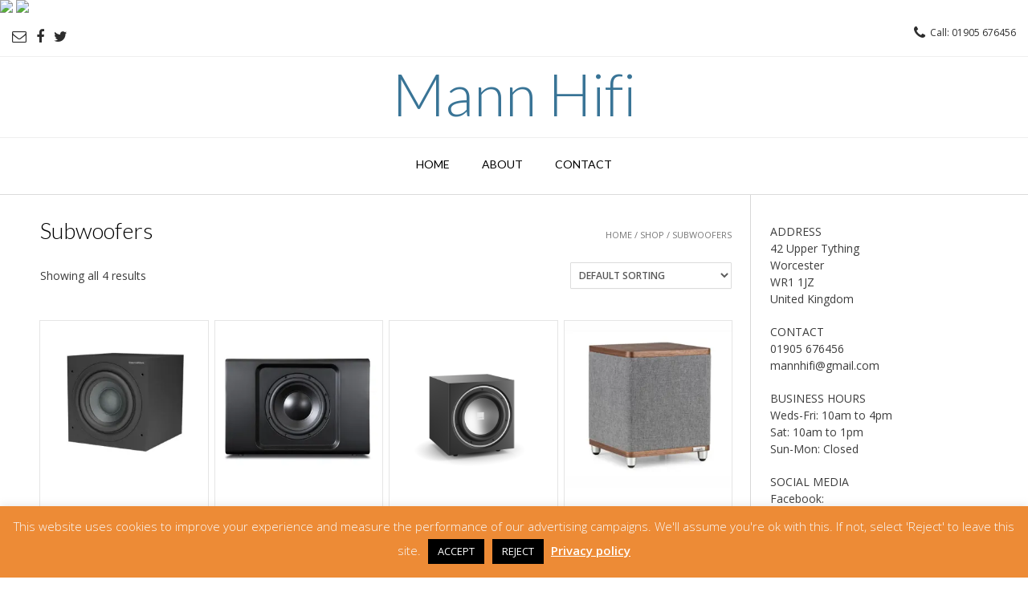

--- FILE ---
content_type: text/html; charset=UTF-8
request_url: http://mannhifi.com/product-category/subwoofers/
body_size: 14055
content:
<!DOCTYPE html><!-- Vogue.ORG -->
<html lang="en-GB">
<head>
<meta charset="UTF-8">
<meta name="viewport" content="width=device-width, initial-scale=1">
<link rel="profile" href="http://gmpg.org/xfn/11">
<link rel="pingback" href="http://mannhifi.com/xmlrpc.php">

<title>Subwoofers &#8211; Mann Hifi</title>
<meta name='robots' content='max-image-preview:large' />
<script>window._wca = window._wca || [];</script>
<link rel='dns-prefetch' href='//stats.wp.com' />
<link rel='dns-prefetch' href='//secure.gravatar.com' />
<link rel='dns-prefetch' href='//fonts.googleapis.com' />
<link rel='dns-prefetch' href='//v0.wordpress.com' />
<link rel='dns-prefetch' href='//i0.wp.com' />
<link rel="alternate" type="application/rss+xml" title="Mann Hifi &raquo; Feed" href="http://mannhifi.com/feed/" />
<link rel="alternate" type="application/rss+xml" title="Mann Hifi &raquo; Comments Feed" href="http://mannhifi.com/comments/feed/" />
<link rel="alternate" type="application/rss+xml" title="Mann Hifi &raquo; Subwoofers Category Feed" href="http://mannhifi.com/product-category/subwoofers/feed/" />
<script type="text/javascript">
/* <![CDATA[ */
window._wpemojiSettings = {"baseUrl":"https:\/\/s.w.org\/images\/core\/emoji\/15.0.3\/72x72\/","ext":".png","svgUrl":"https:\/\/s.w.org\/images\/core\/emoji\/15.0.3\/svg\/","svgExt":".svg","source":{"concatemoji":"http:\/\/mannhifi.com\/wp-includes\/js\/wp-emoji-release.min.js?ver=6.6.4"}};
/*! This file is auto-generated */
!function(i,n){var o,s,e;function c(e){try{var t={supportTests:e,timestamp:(new Date).valueOf()};sessionStorage.setItem(o,JSON.stringify(t))}catch(e){}}function p(e,t,n){e.clearRect(0,0,e.canvas.width,e.canvas.height),e.fillText(t,0,0);var t=new Uint32Array(e.getImageData(0,0,e.canvas.width,e.canvas.height).data),r=(e.clearRect(0,0,e.canvas.width,e.canvas.height),e.fillText(n,0,0),new Uint32Array(e.getImageData(0,0,e.canvas.width,e.canvas.height).data));return t.every(function(e,t){return e===r[t]})}function u(e,t,n){switch(t){case"flag":return n(e,"\ud83c\udff3\ufe0f\u200d\u26a7\ufe0f","\ud83c\udff3\ufe0f\u200b\u26a7\ufe0f")?!1:!n(e,"\ud83c\uddfa\ud83c\uddf3","\ud83c\uddfa\u200b\ud83c\uddf3")&&!n(e,"\ud83c\udff4\udb40\udc67\udb40\udc62\udb40\udc65\udb40\udc6e\udb40\udc67\udb40\udc7f","\ud83c\udff4\u200b\udb40\udc67\u200b\udb40\udc62\u200b\udb40\udc65\u200b\udb40\udc6e\u200b\udb40\udc67\u200b\udb40\udc7f");case"emoji":return!n(e,"\ud83d\udc26\u200d\u2b1b","\ud83d\udc26\u200b\u2b1b")}return!1}function f(e,t,n){var r="undefined"!=typeof WorkerGlobalScope&&self instanceof WorkerGlobalScope?new OffscreenCanvas(300,150):i.createElement("canvas"),a=r.getContext("2d",{willReadFrequently:!0}),o=(a.textBaseline="top",a.font="600 32px Arial",{});return e.forEach(function(e){o[e]=t(a,e,n)}),o}function t(e){var t=i.createElement("script");t.src=e,t.defer=!0,i.head.appendChild(t)}"undefined"!=typeof Promise&&(o="wpEmojiSettingsSupports",s=["flag","emoji"],n.supports={everything:!0,everythingExceptFlag:!0},e=new Promise(function(e){i.addEventListener("DOMContentLoaded",e,{once:!0})}),new Promise(function(t){var n=function(){try{var e=JSON.parse(sessionStorage.getItem(o));if("object"==typeof e&&"number"==typeof e.timestamp&&(new Date).valueOf()<e.timestamp+604800&&"object"==typeof e.supportTests)return e.supportTests}catch(e){}return null}();if(!n){if("undefined"!=typeof Worker&&"undefined"!=typeof OffscreenCanvas&&"undefined"!=typeof URL&&URL.createObjectURL&&"undefined"!=typeof Blob)try{var e="postMessage("+f.toString()+"("+[JSON.stringify(s),u.toString(),p.toString()].join(",")+"));",r=new Blob([e],{type:"text/javascript"}),a=new Worker(URL.createObjectURL(r),{name:"wpTestEmojiSupports"});return void(a.onmessage=function(e){c(n=e.data),a.terminate(),t(n)})}catch(e){}c(n=f(s,u,p))}t(n)}).then(function(e){for(var t in e)n.supports[t]=e[t],n.supports.everything=n.supports.everything&&n.supports[t],"flag"!==t&&(n.supports.everythingExceptFlag=n.supports.everythingExceptFlag&&n.supports[t]);n.supports.everythingExceptFlag=n.supports.everythingExceptFlag&&!n.supports.flag,n.DOMReady=!1,n.readyCallback=function(){n.DOMReady=!0}}).then(function(){return e}).then(function(){var e;n.supports.everything||(n.readyCallback(),(e=n.source||{}).concatemoji?t(e.concatemoji):e.wpemoji&&e.twemoji&&(t(e.twemoji),t(e.wpemoji)))}))}((window,document),window._wpemojiSettings);
/* ]]> */
</script>
<style id='wp-emoji-styles-inline-css' type='text/css'>

	img.wp-smiley, img.emoji {
		display: inline !important;
		border: none !important;
		box-shadow: none !important;
		height: 1em !important;
		width: 1em !important;
		margin: 0 0.07em !important;
		vertical-align: -0.1em !important;
		background: none !important;
		padding: 0 !important;
	}
</style>
<link rel='stylesheet' id='wp-block-library-css' href='http://mannhifi.com/wp-includes/css/dist/block-library/style.min.css?ver=6.6.4' type='text/css' media='all' />
<style id='wp-block-library-inline-css' type='text/css'>
.has-text-align-justify{text-align:justify;}
</style>
<link rel='stylesheet' id='mediaelement-css' href='http://mannhifi.com/wp-includes/js/mediaelement/mediaelementplayer-legacy.min.css?ver=4.2.17' type='text/css' media='all' />
<link rel='stylesheet' id='wp-mediaelement-css' href='http://mannhifi.com/wp-includes/js/mediaelement/wp-mediaelement.min.css?ver=6.6.4' type='text/css' media='all' />
<link rel='stylesheet' id='wc-blocks-vendors-style-css' href='http://mannhifi.com/wp-content/plugins/woocommerce/packages/woocommerce-blocks/build/wc-blocks-vendors-style.css?ver=9.1.5' type='text/css' media='all' />
<link rel='stylesheet' id='wc-blocks-style-css' href='http://mannhifi.com/wp-content/plugins/woocommerce/packages/woocommerce-blocks/build/wc-blocks-style.css?ver=9.1.5' type='text/css' media='all' />
<style id='classic-theme-styles-inline-css' type='text/css'>
/*! This file is auto-generated */
.wp-block-button__link{color:#fff;background-color:#32373c;border-radius:9999px;box-shadow:none;text-decoration:none;padding:calc(.667em + 2px) calc(1.333em + 2px);font-size:1.125em}.wp-block-file__button{background:#32373c;color:#fff;text-decoration:none}
</style>
<style id='global-styles-inline-css' type='text/css'>
:root{--wp--preset--aspect-ratio--square: 1;--wp--preset--aspect-ratio--4-3: 4/3;--wp--preset--aspect-ratio--3-4: 3/4;--wp--preset--aspect-ratio--3-2: 3/2;--wp--preset--aspect-ratio--2-3: 2/3;--wp--preset--aspect-ratio--16-9: 16/9;--wp--preset--aspect-ratio--9-16: 9/16;--wp--preset--color--black: #000000;--wp--preset--color--cyan-bluish-gray: #abb8c3;--wp--preset--color--white: #ffffff;--wp--preset--color--pale-pink: #f78da7;--wp--preset--color--vivid-red: #cf2e2e;--wp--preset--color--luminous-vivid-orange: #ff6900;--wp--preset--color--luminous-vivid-amber: #fcb900;--wp--preset--color--light-green-cyan: #7bdcb5;--wp--preset--color--vivid-green-cyan: #00d084;--wp--preset--color--pale-cyan-blue: #8ed1fc;--wp--preset--color--vivid-cyan-blue: #0693e3;--wp--preset--color--vivid-purple: #9b51e0;--wp--preset--gradient--vivid-cyan-blue-to-vivid-purple: linear-gradient(135deg,rgba(6,147,227,1) 0%,rgb(155,81,224) 100%);--wp--preset--gradient--light-green-cyan-to-vivid-green-cyan: linear-gradient(135deg,rgb(122,220,180) 0%,rgb(0,208,130) 100%);--wp--preset--gradient--luminous-vivid-amber-to-luminous-vivid-orange: linear-gradient(135deg,rgba(252,185,0,1) 0%,rgba(255,105,0,1) 100%);--wp--preset--gradient--luminous-vivid-orange-to-vivid-red: linear-gradient(135deg,rgba(255,105,0,1) 0%,rgb(207,46,46) 100%);--wp--preset--gradient--very-light-gray-to-cyan-bluish-gray: linear-gradient(135deg,rgb(238,238,238) 0%,rgb(169,184,195) 100%);--wp--preset--gradient--cool-to-warm-spectrum: linear-gradient(135deg,rgb(74,234,220) 0%,rgb(151,120,209) 20%,rgb(207,42,186) 40%,rgb(238,44,130) 60%,rgb(251,105,98) 80%,rgb(254,248,76) 100%);--wp--preset--gradient--blush-light-purple: linear-gradient(135deg,rgb(255,206,236) 0%,rgb(152,150,240) 100%);--wp--preset--gradient--blush-bordeaux: linear-gradient(135deg,rgb(254,205,165) 0%,rgb(254,45,45) 50%,rgb(107,0,62) 100%);--wp--preset--gradient--luminous-dusk: linear-gradient(135deg,rgb(255,203,112) 0%,rgb(199,81,192) 50%,rgb(65,88,208) 100%);--wp--preset--gradient--pale-ocean: linear-gradient(135deg,rgb(255,245,203) 0%,rgb(182,227,212) 50%,rgb(51,167,181) 100%);--wp--preset--gradient--electric-grass: linear-gradient(135deg,rgb(202,248,128) 0%,rgb(113,206,126) 100%);--wp--preset--gradient--midnight: linear-gradient(135deg,rgb(2,3,129) 0%,rgb(40,116,252) 100%);--wp--preset--font-size--small: 13px;--wp--preset--font-size--medium: 20px;--wp--preset--font-size--large: 36px;--wp--preset--font-size--x-large: 42px;--wp--preset--spacing--20: 0.44rem;--wp--preset--spacing--30: 0.67rem;--wp--preset--spacing--40: 1rem;--wp--preset--spacing--50: 1.5rem;--wp--preset--spacing--60: 2.25rem;--wp--preset--spacing--70: 3.38rem;--wp--preset--spacing--80: 5.06rem;--wp--preset--shadow--natural: 6px 6px 9px rgba(0, 0, 0, 0.2);--wp--preset--shadow--deep: 12px 12px 50px rgba(0, 0, 0, 0.4);--wp--preset--shadow--sharp: 6px 6px 0px rgba(0, 0, 0, 0.2);--wp--preset--shadow--outlined: 6px 6px 0px -3px rgba(255, 255, 255, 1), 6px 6px rgba(0, 0, 0, 1);--wp--preset--shadow--crisp: 6px 6px 0px rgba(0, 0, 0, 1);}:where(.is-layout-flex){gap: 0.5em;}:where(.is-layout-grid){gap: 0.5em;}body .is-layout-flex{display: flex;}.is-layout-flex{flex-wrap: wrap;align-items: center;}.is-layout-flex > :is(*, div){margin: 0;}body .is-layout-grid{display: grid;}.is-layout-grid > :is(*, div){margin: 0;}:where(.wp-block-columns.is-layout-flex){gap: 2em;}:where(.wp-block-columns.is-layout-grid){gap: 2em;}:where(.wp-block-post-template.is-layout-flex){gap: 1.25em;}:where(.wp-block-post-template.is-layout-grid){gap: 1.25em;}.has-black-color{color: var(--wp--preset--color--black) !important;}.has-cyan-bluish-gray-color{color: var(--wp--preset--color--cyan-bluish-gray) !important;}.has-white-color{color: var(--wp--preset--color--white) !important;}.has-pale-pink-color{color: var(--wp--preset--color--pale-pink) !important;}.has-vivid-red-color{color: var(--wp--preset--color--vivid-red) !important;}.has-luminous-vivid-orange-color{color: var(--wp--preset--color--luminous-vivid-orange) !important;}.has-luminous-vivid-amber-color{color: var(--wp--preset--color--luminous-vivid-amber) !important;}.has-light-green-cyan-color{color: var(--wp--preset--color--light-green-cyan) !important;}.has-vivid-green-cyan-color{color: var(--wp--preset--color--vivid-green-cyan) !important;}.has-pale-cyan-blue-color{color: var(--wp--preset--color--pale-cyan-blue) !important;}.has-vivid-cyan-blue-color{color: var(--wp--preset--color--vivid-cyan-blue) !important;}.has-vivid-purple-color{color: var(--wp--preset--color--vivid-purple) !important;}.has-black-background-color{background-color: var(--wp--preset--color--black) !important;}.has-cyan-bluish-gray-background-color{background-color: var(--wp--preset--color--cyan-bluish-gray) !important;}.has-white-background-color{background-color: var(--wp--preset--color--white) !important;}.has-pale-pink-background-color{background-color: var(--wp--preset--color--pale-pink) !important;}.has-vivid-red-background-color{background-color: var(--wp--preset--color--vivid-red) !important;}.has-luminous-vivid-orange-background-color{background-color: var(--wp--preset--color--luminous-vivid-orange) !important;}.has-luminous-vivid-amber-background-color{background-color: var(--wp--preset--color--luminous-vivid-amber) !important;}.has-light-green-cyan-background-color{background-color: var(--wp--preset--color--light-green-cyan) !important;}.has-vivid-green-cyan-background-color{background-color: var(--wp--preset--color--vivid-green-cyan) !important;}.has-pale-cyan-blue-background-color{background-color: var(--wp--preset--color--pale-cyan-blue) !important;}.has-vivid-cyan-blue-background-color{background-color: var(--wp--preset--color--vivid-cyan-blue) !important;}.has-vivid-purple-background-color{background-color: var(--wp--preset--color--vivid-purple) !important;}.has-black-border-color{border-color: var(--wp--preset--color--black) !important;}.has-cyan-bluish-gray-border-color{border-color: var(--wp--preset--color--cyan-bluish-gray) !important;}.has-white-border-color{border-color: var(--wp--preset--color--white) !important;}.has-pale-pink-border-color{border-color: var(--wp--preset--color--pale-pink) !important;}.has-vivid-red-border-color{border-color: var(--wp--preset--color--vivid-red) !important;}.has-luminous-vivid-orange-border-color{border-color: var(--wp--preset--color--luminous-vivid-orange) !important;}.has-luminous-vivid-amber-border-color{border-color: var(--wp--preset--color--luminous-vivid-amber) !important;}.has-light-green-cyan-border-color{border-color: var(--wp--preset--color--light-green-cyan) !important;}.has-vivid-green-cyan-border-color{border-color: var(--wp--preset--color--vivid-green-cyan) !important;}.has-pale-cyan-blue-border-color{border-color: var(--wp--preset--color--pale-cyan-blue) !important;}.has-vivid-cyan-blue-border-color{border-color: var(--wp--preset--color--vivid-cyan-blue) !important;}.has-vivid-purple-border-color{border-color: var(--wp--preset--color--vivid-purple) !important;}.has-vivid-cyan-blue-to-vivid-purple-gradient-background{background: var(--wp--preset--gradient--vivid-cyan-blue-to-vivid-purple) !important;}.has-light-green-cyan-to-vivid-green-cyan-gradient-background{background: var(--wp--preset--gradient--light-green-cyan-to-vivid-green-cyan) !important;}.has-luminous-vivid-amber-to-luminous-vivid-orange-gradient-background{background: var(--wp--preset--gradient--luminous-vivid-amber-to-luminous-vivid-orange) !important;}.has-luminous-vivid-orange-to-vivid-red-gradient-background{background: var(--wp--preset--gradient--luminous-vivid-orange-to-vivid-red) !important;}.has-very-light-gray-to-cyan-bluish-gray-gradient-background{background: var(--wp--preset--gradient--very-light-gray-to-cyan-bluish-gray) !important;}.has-cool-to-warm-spectrum-gradient-background{background: var(--wp--preset--gradient--cool-to-warm-spectrum) !important;}.has-blush-light-purple-gradient-background{background: var(--wp--preset--gradient--blush-light-purple) !important;}.has-blush-bordeaux-gradient-background{background: var(--wp--preset--gradient--blush-bordeaux) !important;}.has-luminous-dusk-gradient-background{background: var(--wp--preset--gradient--luminous-dusk) !important;}.has-pale-ocean-gradient-background{background: var(--wp--preset--gradient--pale-ocean) !important;}.has-electric-grass-gradient-background{background: var(--wp--preset--gradient--electric-grass) !important;}.has-midnight-gradient-background{background: var(--wp--preset--gradient--midnight) !important;}.has-small-font-size{font-size: var(--wp--preset--font-size--small) !important;}.has-medium-font-size{font-size: var(--wp--preset--font-size--medium) !important;}.has-large-font-size{font-size: var(--wp--preset--font-size--large) !important;}.has-x-large-font-size{font-size: var(--wp--preset--font-size--x-large) !important;}
:where(.wp-block-post-template.is-layout-flex){gap: 1.25em;}:where(.wp-block-post-template.is-layout-grid){gap: 1.25em;}
:where(.wp-block-columns.is-layout-flex){gap: 2em;}:where(.wp-block-columns.is-layout-grid){gap: 2em;}
:root :where(.wp-block-pullquote){font-size: 1.5em;line-height: 1.6;}
</style>
<link rel='stylesheet' id='contact-form-7-css' href='http://mannhifi.com/wp-content/plugins/contact-form-7/includes/css/styles.css?ver=5.7.2' type='text/css' media='all' />
<link rel='stylesheet' id='cookie-law-info-css' href='http://mannhifi.com/wp-content/plugins/cookie-law-info/public/css/cookie-law-info-public.css?ver=1.9.5' type='text/css' media='all' />
<link rel='stylesheet' id='cookie-law-info-gdpr-css' href='http://mannhifi.com/wp-content/plugins/cookie-law-info/public/css/cookie-law-info-gdpr.css?ver=1.9.5' type='text/css' media='all' />
<link rel='stylesheet' id='woocommerce-layout-css' href='http://mannhifi.com/wp-content/plugins/woocommerce/assets/css/woocommerce-layout.css?ver=7.3.0' type='text/css' media='all' />
<style id='woocommerce-layout-inline-css' type='text/css'>

	.infinite-scroll .woocommerce-pagination {
		display: none;
	}
</style>
<link rel='stylesheet' id='woocommerce-smallscreen-css' href='http://mannhifi.com/wp-content/plugins/woocommerce/assets/css/woocommerce-smallscreen.css?ver=7.3.0' type='text/css' media='only screen and (max-width: 768px)' />
<link rel='stylesheet' id='woocommerce-general-css' href='http://mannhifi.com/wp-content/plugins/woocommerce/assets/css/woocommerce.css?ver=7.3.0' type='text/css' media='all' />
<style id='woocommerce-inline-inline-css' type='text/css'>
.woocommerce form .form-row .required { visibility: visible; }
</style>
<link rel='stylesheet' id='vogue-header-style-three-css' href='http://mannhifi.com/wp-content/themes/vogue/style.css?ver=6.6.4' type='text/css' media='all' />
<link rel='stylesheet' id='child-style-css' href='http://mannhifi.com/wp-content/themes/vogue-child/style.css?ver=1.0.0' type='text/css' media='all' />
<link rel='stylesheet' id='vogue-header-style-one-css' href='http://mannhifi.com/wp-content/themes/vogue-child/templates/css/header-one.css?ver=6.6.4' type='text/css' media='all' />
<link rel='stylesheet' id='vogue-footer-social-style-css' href='http://mannhifi.com/wp-content/themes/vogue-child/templates/css/footer-social.css?ver=6.6.4' type='text/css' media='all' />
<link rel='stylesheet' id='customizer_vogue_fonts-css' href='//fonts.googleapis.com/css?family=Open+Sans%3Aregular%2Citalic%2C700%7CLato%3Aregular%2Citalic%2C700%26subset%3Dlatin%2C' type='text/css' media='screen' />
<link rel='stylesheet' id='vogue-body-font-default-css' href='//fonts.googleapis.com/css?family=Open+Sans%3A400%2C300%2C300italic%2C400italic%2C600%2C600italic%2C700%2C700italic&#038;ver=1.4.04' type='text/css' media='all' />
<link rel='stylesheet' id='vogue-heading-font-default-css' href='//fonts.googleapis.com/css?family=Lato%3A400%2C300%2C300italic%2C400italic%2C700%2C700italic&#038;ver=1.4.04' type='text/css' media='all' />
<link rel='stylesheet' id='font-awesome-css' href='http://mannhifi.com/wp-content/themes/vogue/includes/font-awesome/css/font-awesome.css?ver=4.6.3' type='text/css' media='all' />
<link rel='stylesheet' id='vogue-style-css' href='http://mannhifi.com/wp-content/themes/vogue-child/style.css?ver=1.4.04' type='text/css' media='all' />
<link rel='stylesheet' id='vogue-standard-woocommerce-style-css' href='http://mannhifi.com/wp-content/themes/vogue/templates/css/woocommerce-standard-style.css?ver=1.4.04' type='text/css' media='all' />
<link rel='stylesheet' id='jetpack_css-css' href='http://mannhifi.com/wp-content/plugins/jetpack/css/jetpack.css?ver=11.7.3' type='text/css' media='all' />
<script type="text/javascript" src="http://mannhifi.com/wp-includes/js/jquery/jquery.min.js?ver=3.7.1" id="jquery-core-js"></script>
<script type="text/javascript" src="http://mannhifi.com/wp-includes/js/jquery/jquery-migrate.min.js?ver=3.4.1" id="jquery-migrate-js"></script>
<script type="text/javascript" id="cookie-law-info-js-extra">
/* <![CDATA[ */
var Cli_Data = {"nn_cookie_ids":[],"cookielist":[],"ccpaEnabled":"","ccpaRegionBased":"","ccpaBarEnabled":"","ccpaType":"gdpr","js_blocking":"","custom_integration":"","triggerDomRefresh":""};
var cli_cookiebar_settings = {"animate_speed_hide":"500","animate_speed_show":"500","background":"#ed8b36","border":"#b1a6a6c2","border_on":"","button_1_button_colour":"#000","button_1_button_hover":"#000000","button_1_link_colour":"#fff","button_1_as_button":"1","button_1_new_win":"","button_2_button_colour":"#333","button_2_button_hover":"#292929","button_2_link_colour":"#ffffff","button_2_as_button":"","button_2_hidebar":"","button_3_button_colour":"#000","button_3_button_hover":"#000000","button_3_link_colour":"#fff","button_3_as_button":"1","button_3_new_win":"","button_4_button_colour":"#000","button_4_button_hover":"#000000","button_4_link_colour":"#62a329","button_4_as_button":"","font_family":"inherit","header_fix":"","notify_animate_hide":"1","notify_animate_show":"","notify_div_id":"#cookie-law-info-bar","notify_position_horizontal":"right","notify_position_vertical":"bottom","scroll_close":"","scroll_close_reload":"","accept_close_reload":"","reject_close_reload":"","showagain_tab":"1","showagain_background":"#fff","showagain_border":"#000","showagain_div_id":"#cookie-law-info-again","showagain_x_position":"100px","text":"#f9f9f9","show_once_yn":"","show_once":"10000","logging_on":"","as_popup":"","popup_overlay":"1","bar_heading_text":"","cookie_bar_as":"banner","popup_showagain_position":"bottom-right","widget_position":"left"};
var log_object = {"ajax_url":"http:\/\/mannhifi.com\/wp-admin\/admin-ajax.php"};
/* ]]> */
</script>
<script type="text/javascript" src="http://mannhifi.com/wp-content/plugins/cookie-law-info/public/js/cookie-law-info-public.js?ver=1.9.5" id="cookie-law-info-js"></script>
<script defer type="text/javascript" src="https://stats.wp.com/s-202550.js" id="woocommerce-analytics-js"></script>
<link rel="https://api.w.org/" href="http://mannhifi.com/wp-json/" /><link rel="alternate" title="JSON" type="application/json" href="http://mannhifi.com/wp-json/wp/v2/product_cat/45" /><link rel="EditURI" type="application/rsd+xml" title="RSD" href="http://mannhifi.com/xmlrpc.php?rsd" />
<meta name="generator" content="WordPress 6.6.4" />
<meta name="generator" content="WooCommerce 7.3.0" />
	<style>img#wpstats{display:none}</style>
			<noscript><style>.woocommerce-product-gallery{ opacity: 1 !important; }</style></noscript>
	
<!-- Jetpack Open Graph Tags -->
<meta property="og:type" content="website" />
<meta property="og:title" content="Subwoofers &#8211; Mann Hifi" />
<meta property="og:url" content="http://mannhifi.com/product-category/subwoofers/" />
<meta property="og:site_name" content="Mann Hifi" />
<meta property="og:image" content="https://i0.wp.com/mannhifi.com/wp-content/uploads/2017/08/cropped-Screenshot-2017-08-18-09.08.16.png?fit=512%2C512" />
<meta property="og:image:width" content="512" />
<meta property="og:image:height" content="512" />
<meta property="og:image:alt" content="" />
<meta property="og:locale" content="en_GB" />

<!-- End Jetpack Open Graph Tags -->

<!-- Begin Custom CSS -->
<style type="text/css" id="vogue-custom-css">
#comments .form-submit #submit,
                .search-block .search-submit,
                .no-results-btn,
                button,
                input[type="button"],
                input[type="reset"],
                input[type="submit"],
                .woocommerce ul.products li.product a.add_to_cart_button, .woocommerce-page ul.products li.product a.add_to_cart_button,
                .woocommerce ul.products li.product .onsale, .woocommerce-page ul.products li.product .onsale,
                .woocommerce button.button.alt,
                .woocommerce-page button.button.alt,
                .woocommerce input.button.alt:hover,
                .woocommerce-page #content input.button.alt:hover,
                .woocommerce .cart-collaterals .shipping_calculator .button,
                .woocommerce-page .cart-collaterals .shipping_calculator .button,
                .woocommerce a.button,
                .woocommerce-page a.button,
                .woocommerce input.button,
                .woocommerce-page #content input.button,
                .woocommerce-page input.button,
                .woocommerce #review_form #respond .form-submit input,
                .woocommerce-page #review_form #respond .form-submit input,
                .woocommerce-cart .wc-proceed-to-checkout a.checkout-button:hover,
                .single-product span.onsale,
                .woocommerce button.button.alt.disabled,
                .main-navigation ul ul a:hover,
                .main-navigation ul ul li.current-menu-item > a,
                .main-navigation ul ul li.current_page_item > a,
                .main-navigation ul ul li.current-menu-parent > a,
                .main-navigation ul ul li.current_page_parent > a,
                .main-navigation ul ul li.current-menu-ancestor > a,
                .main-navigation ul ul li.current_page_ancestor > a,
                .main-navigation button,
                .wpcf7-submit{background:inherit;background-color:#397496;}a,
				.content-area .entry-content a,
				#comments a,
				.post-edit-link,
				.site-title a,
				.error-404.not-found .page-header .page-title span,
				.search-button .fa-search,
				.header-cart-checkout.cart-has-items .fa-shopping-cart,
				.main-navigation div > ul > li > a:hover,
				.main-navigation div > ul > li.current-menu-item > a,
				.main-navigation div > ul > li.current-menu-ancestor > a,
				.main-navigation div > ul > li.current-menu-parent > a,
				.main-navigation div > ul > li.current_page_parent > a,
				.main-navigation div > ul > li.current_page_ancestor > a{color:#397496;}.main-navigation button:hover,
                #comments .form-submit #submit:hover,
                .search-block .search-submit:hover,
                .no-results-btn:hover,
                button,
                input[type="button"],
                input[type="reset"],
                input[type="submit"],
                .woocommerce input.button.alt,
                .woocommerce-page #content input.button.alt,
                .woocommerce .cart-collaterals .shipping_calculator .button,
                .woocommerce-page .cart-collaterals .shipping_calculator .button,
                .woocommerce a.button:hover,
                .woocommerce-page a.button:hover,
                .woocommerce input.button:hover,
                .woocommerce-page #content input.button:hover,
                .woocommerce-page input.button:hover,
                .woocommerce ul.products li.product a.add_to_cart_button:hover, .woocommerce-page ul.products li.product a.add_to_cart_button:hover,
                .woocommerce button.button.alt:hover,
                .woocommerce-page button.button.alt:hover,
                .woocommerce #review_form #respond .form-submit input:hover,
                .woocommerce-page #review_form #respond .form-submit input:hover,
                .woocommerce-cart .wc-proceed-to-checkout a.checkout-button,
                .woocommerce button.button.alt.disabled:hover,
                .wpcf7-submit:hover{background:inherit;background-color:#0c4266;}a:hover,
				.content-area .entry-content a:hover,
                .widget-area .widget a:hover,
                .site-header-topbar ul li a:hover,
                .site-footer-widgets .widget a:hover,
                .site-footer .widget a:hover,
                .search-btn:hover,
                .search-button .fa-search:hover,
                .woocommerce #content div.product p.price,
                .woocommerce-page #content div.product p.price,
                .woocommerce-page div.product p.price,
                .woocommerce #content div.product span.price,
                .woocommerce div.product span.price,
                .woocommerce-page #content div.product span.price,
                .woocommerce-page div.product span.price,
                .woocommerce #content div.product .woocommerce-tabs ul.tabs li.active,
                .woocommerce div.product .woocommerce-tabs ul.tabs li.active,
                .woocommerce-page #content div.product .woocommerce-tabs ul.tabs li.active,
                .woocommerce-page div.product .woocommerce-tabs ul.tabs li.active{color:#0c4266;}
</style>
<!-- End Custom CSS -->
<link rel="icon" href="https://i0.wp.com/mannhifi.com/wp-content/uploads/2017/08/cropped-Screenshot-2017-08-18-09.08.16.png?fit=32%2C32" sizes="32x32" />
<link rel="icon" href="https://i0.wp.com/mannhifi.com/wp-content/uploads/2017/08/cropped-Screenshot-2017-08-18-09.08.16.png?fit=192%2C192" sizes="192x192" />
<link rel="apple-touch-icon" href="https://i0.wp.com/mannhifi.com/wp-content/uploads/2017/08/cropped-Screenshot-2017-08-18-09.08.16.png?fit=180%2C180" />
<meta name="msapplication-TileImage" content="https://i0.wp.com/mannhifi.com/wp-content/uploads/2017/08/cropped-Screenshot-2017-08-18-09.08.16.png?fit=270%2C270" />
</head>

<body class="archive tax-product_cat term-subwoofers term-45 theme-vogue woocommerce woocommerce-page woocommerce-no-js">

<!-- Activity name for this tag: Overall Page Views -->
<script type='text/javascript'>
var axel = Math.random()+"";
var a = axel * 10000000000000;
document.write('<img src="https://pubads.g.doubleclick.net/activity;xsp=4552499;ord='+ a +'?" width=1 height=1 border=0>');
</script>
<noscript>
<img src="https://pubads.g.doubleclick.net/activity;xsp=4552499;ord=1?" width=1 height=1 border=0>
</noscript>

<!-- Activity name for this tag: Overall Daily Visits -->
<script type='text/javascript'>
var axel = Math.random()+"";
var a = axel * 10000000000000;
document.write('<img src="https://pubads.g.doubleclick.net/activity;xsp=4547782;ord=1;num='+ a +'?" width=1 height=1 border=0>');
</script>
<noscript>
<img src="https://pubads.g.doubleclick.net/activity;xsp=4547782;ord=1;num=1?" width=1 height=1 border=0>
</noscript>

<div id="page" class="hfeed site vogue-slider-default">
	
		
		
<header id="masthead" class="site-header">
	
		
			<div class="site-header-topbar">
			<div class="site-topbar-left">
								
								
					<a href="mailto:&#109;&#097;%6e&#110;hi&#102;%69%40g%6d%61%69%6c.&#099;%6f%6d" title="Send Us an Email" class="header-social-icon social-email"><i class="fa fa-envelope-o"></i></a><a href="https://www.facebook.com/pg/mannhifi/shop/" target="_blank" title="Find Us on Facebook" class="header-social-icon social-facebook"><i class="fa fa-facebook"></i></a><a href="https://twitter.com/mannhifi?lang=en" target="_blank" title="Follow Us on Twitter" class="header-social-icon social-twitter"><i class="fa fa-twitter"></i></a>					
								
				<div class="menu-social-links-menu-container"><ul id="menu-social-links-menu" class="menu"><li id="menu-item-23" class="menu-item menu-item-type-custom menu-item-object-custom menu-item-23"><a href="https://www.facebook.com/wordpress">Facebook</a></li>
<li id="menu-item-24" class="menu-item menu-item-type-custom menu-item-object-custom menu-item-24"><a href="https://twitter.com/wordpress">Twitter</a></li>
<li id="menu-item-26" class="menu-item menu-item-type-custom menu-item-object-custom menu-item-26"><a href="mailto:wordpress@example.com">Email</a></li>
</ul></div>				
								
							</div>
			
			<div class="site-topbar-right">
								
					            	<span class="site-topbar-right-no"><i class="fa fa-phone"></i> Call: 01905 676456</span>
								
								
							</div>
			
			<div class="clearboth"></div>
		</div>
				
	<div class="site-container">
		
		<div class="site-branding">
			
					        <h1 class="site-title"><a href="http://mannhifi.com/" title="Mann Hifi">Mann Hifi</a></h1>
		        <h2 class="site-description"></h2>
		    			
		</div><!-- .site-branding -->
		
	</div>
	
	<nav id="site-navigation" class="main-navigation vogue-mobile-nav-skin-dark" role="navigation">
		<span class="header-menu-button"><i class="fa fa-bars"></i><span>menu</span></span>
		<div id="main-menu" class="main-menu-container">
			<span class="main-menu-close"><i class="fa fa-angle-right"></i><i class="fa fa-angle-left"></i></span>
			<div class="menu-top-menu-container"><ul id="primary-menu" class="menu"><li id="menu-item-93" class="menu-item menu-item-type-post_type menu-item-object-page menu-item-home menu-item-93"><a href="http://mannhifi.com/">Home</a></li>
<li id="menu-item-19" class="menu-item menu-item-type-post_type menu-item-object-page menu-item-19"><a href="http://mannhifi.com/about/">About</a></li>
<li id="menu-item-21" class="menu-item menu-item-type-post_type menu-item-object-page menu-item-21"><a href="http://mannhifi.com/contact/">Contact</a></li>
</ul></div>			
							<div class="header-cart">
					
		            <a class="header-cart-contents" href="http://mannhifi.com/basket/" title="View your shopping cart">
		                <span class="header-cart-amount">
		                    0<span> - <span class="woocommerce-Price-amount amount"><bdi><span class="woocommerce-Price-currencySymbol">&pound;</span>0.00</bdi></span></span>
		                </span>
		                <span class="header-cart-checkout ">
		                    <i class="fa fa-shopping-cart"></i>
		                </span>
		            </a>
					
				</div>
						
		</div>
	</nav><!-- #site-navigation -->
		
</header><!-- #masthead -->		
		
	
	<div class="site-container content-has-sidebar ">
<div id="primary" class="content-area"><main id="main" class="site-main" role="main"><nav class="woocommerce-breadcrumb"><a href="http://mannhifi.com">Home</a>&nbsp;&#47;&nbsp;<a href="http://mannhifi.com/shop/">Shop</a>&nbsp;&#47;&nbsp;Subwoofers</nav><header class="woocommerce-products-header">
			<h1 class="woocommerce-products-header__title page-title">Subwoofers</h1>
	
	</header>
<div class="woocommerce-notices-wrapper"></div><p class="woocommerce-result-count">
	Showing all 4 results</p>
<form class="woocommerce-ordering" method="get">
	<select name="orderby" class="orderby" aria-label="Shop order">
					<option value="menu_order"  selected='selected'>Default sorting</option>
					<option value="popularity" >Sort by popularity</option>
					<option value="date" >Sort by latest</option>
					<option value="price" >Sort by price: low to high</option>
					<option value="price-desc" >Sort by price: high to low</option>
			</select>
	<input type="hidden" name="paged" value="1" />
	</form>
<ul class="products columns-4">
<li class="blog-left-layout blog-alt-odd product type-product post-333 status-publish first instock product_cat-bandw product_cat-exdemo product_cat-sale product_cat-speakers product_cat-subwoofers has-post-thumbnail shipping-taxable product-type-simple">
	<a href="http://mannhifi.com/shop/bandw/bw-asw-608-subwoofer/" class="woocommerce-LoopProduct-link woocommerce-loop-product__link"><img width="300" height="300" src="https://i0.wp.com/mannhifi.com/wp-content/uploads/2017/08/ASW608_Black_OFF.jpg?fit=300%2C300" class="attachment-woocommerce_thumbnail size-woocommerce_thumbnail" alt="" decoding="async" fetchpriority="high" srcset="https://i0.wp.com/mannhifi.com/wp-content/uploads/2017/08/ASW608_Black_OFF.jpg?w=456 456w, https://i0.wp.com/mannhifi.com/wp-content/uploads/2017/08/ASW608_Black_OFF.jpg?resize=150%2C150 150w, https://i0.wp.com/mannhifi.com/wp-content/uploads/2017/08/ASW608_Black_OFF.jpg?resize=300%2C300 300w, https://i0.wp.com/mannhifi.com/wp-content/uploads/2017/08/ASW608_Black_OFF.jpg?resize=180%2C180 180w" sizes="(max-width: 300px) 100vw, 300px" data-attachment-id="334" data-permalink="http://mannhifi.com/?attachment_id=334" data-orig-file="https://i0.wp.com/mannhifi.com/wp-content/uploads/2017/08/ASW608_Black_OFF.jpg?fit=456%2C456" data-orig-size="456,456" data-comments-opened="0" data-image-meta="{&quot;aperture&quot;:&quot;0&quot;,&quot;credit&quot;:&quot;&quot;,&quot;camera&quot;:&quot;&quot;,&quot;caption&quot;:&quot;&quot;,&quot;created_timestamp&quot;:&quot;0&quot;,&quot;copyright&quot;:&quot;&quot;,&quot;focal_length&quot;:&quot;0&quot;,&quot;iso&quot;:&quot;0&quot;,&quot;shutter_speed&quot;:&quot;0&quot;,&quot;title&quot;:&quot;&quot;,&quot;orientation&quot;:&quot;0&quot;}" data-image-title="ASW608_Black_OFF" data-image-description="" data-image-caption="" data-medium-file="https://i0.wp.com/mannhifi.com/wp-content/uploads/2017/08/ASW608_Black_OFF.jpg?fit=300%2C300" data-large-file="https://i0.wp.com/mannhifi.com/wp-content/uploads/2017/08/ASW608_Black_OFF.jpg?fit=456%2C456" /><h2 class="woocommerce-loop-product__title">B&#038;W ASW 608 Subwoofer</h2>
</a><a href="http://mannhifi.com/shop/bandw/bw-asw-608-subwoofer/" data-quantity="1" class="button wp-element-button product_type_simple" data-product_id="333" data-product_sku="" aria-label="Read more about &ldquo;B&amp;W ASW 608 Subwoofer&rdquo;" rel="nofollow">Read more</a></li>
<li class="blog-left-layout blog-alt-even product type-product post-1354 status-publish instock product_cat-bluesound product_cat-exdemo product_cat-sale product_cat-subwoofers product_cat-wireless-speakers has-post-thumbnail shipping-taxable product-type-simple">
	<a href="http://mannhifi.com/shop/subwoofers/bluesound-pulse-sub-subwoofer/" class="woocommerce-LoopProduct-link woocommerce-loop-product__link"><img width="300" height="300" src="https://i0.wp.com/mannhifi.com/wp-content/uploads/2021/11/PULSE-SUB_Front_Black_Grill_off.jpg?fit=300%2C300" class="attachment-woocommerce_thumbnail size-woocommerce_thumbnail" alt="" decoding="async" srcset="https://i0.wp.com/mannhifi.com/wp-content/uploads/2021/11/PULSE-SUB_Front_Black_Grill_off.jpg?w=1000 1000w, https://i0.wp.com/mannhifi.com/wp-content/uploads/2021/11/PULSE-SUB_Front_Black_Grill_off.jpg?resize=300%2C300 300w, https://i0.wp.com/mannhifi.com/wp-content/uploads/2021/11/PULSE-SUB_Front_Black_Grill_off.jpg?resize=150%2C150 150w, https://i0.wp.com/mannhifi.com/wp-content/uploads/2021/11/PULSE-SUB_Front_Black_Grill_off.jpg?resize=768%2C768 768w, https://i0.wp.com/mannhifi.com/wp-content/uploads/2021/11/PULSE-SUB_Front_Black_Grill_off.jpg?resize=600%2C600 600w, https://i0.wp.com/mannhifi.com/wp-content/uploads/2021/11/PULSE-SUB_Front_Black_Grill_off.jpg?resize=100%2C100 100w" sizes="(max-width: 300px) 100vw, 300px" data-attachment-id="1355" data-permalink="http://mannhifi.com/?attachment_id=1355" data-orig-file="https://i0.wp.com/mannhifi.com/wp-content/uploads/2021/11/PULSE-SUB_Front_Black_Grill_off.jpg?fit=1000%2C1000" data-orig-size="1000,1000" data-comments-opened="0" data-image-meta="{&quot;aperture&quot;:&quot;0&quot;,&quot;credit&quot;:&quot;&quot;,&quot;camera&quot;:&quot;&quot;,&quot;caption&quot;:&quot;&quot;,&quot;created_timestamp&quot;:&quot;0&quot;,&quot;copyright&quot;:&quot;&quot;,&quot;focal_length&quot;:&quot;0&quot;,&quot;iso&quot;:&quot;0&quot;,&quot;shutter_speed&quot;:&quot;0&quot;,&quot;title&quot;:&quot;&quot;,&quot;orientation&quot;:&quot;0&quot;}" data-image-title="PULSE-SUB_Front_Black_Grill_off" data-image-description="" data-image-caption="" data-medium-file="https://i0.wp.com/mannhifi.com/wp-content/uploads/2021/11/PULSE-SUB_Front_Black_Grill_off.jpg?fit=300%2C300" data-large-file="https://i0.wp.com/mannhifi.com/wp-content/uploads/2021/11/PULSE-SUB_Front_Black_Grill_off.jpg?fit=900%2C900" /><h2 class="woocommerce-loop-product__title">Bluesound Pulse Sub+ Subwoofer</h2>
</a><a href="http://mannhifi.com/shop/subwoofers/bluesound-pulse-sub-subwoofer/" data-quantity="1" class="button wp-element-button product_type_simple" data-product_id="1354" data-product_sku="" aria-label="Read more about &ldquo;Bluesound Pulse Sub+ Subwoofer&rdquo;" rel="nofollow">Read more</a></li>
<li class="blog-left-layout blog-alt-odd product type-product post-1546 status-publish instock product_cat-dali product_cat-subwoofers has-post-thumbnail shipping-taxable product-type-simple">
	<a href="http://mannhifi.com/shop/subwoofers/dali-e-9-f-subwoofer/" class="woocommerce-LoopProduct-link woocommerce-loop-product__link"><img width="300" height="300" src="https://i0.wp.com/mannhifi.com/wp-content/uploads/2023/04/SUB_E-9F_satin_black.png?fit=300%2C300" class="attachment-woocommerce_thumbnail size-woocommerce_thumbnail" alt="" decoding="async" srcset="https://i0.wp.com/mannhifi.com/wp-content/uploads/2023/04/SUB_E-9F_satin_black.png?w=1140 1140w, https://i0.wp.com/mannhifi.com/wp-content/uploads/2023/04/SUB_E-9F_satin_black.png?resize=300%2C300 300w, https://i0.wp.com/mannhifi.com/wp-content/uploads/2023/04/SUB_E-9F_satin_black.png?resize=1024%2C1024 1024w, https://i0.wp.com/mannhifi.com/wp-content/uploads/2023/04/SUB_E-9F_satin_black.png?resize=150%2C150 150w, https://i0.wp.com/mannhifi.com/wp-content/uploads/2023/04/SUB_E-9F_satin_black.png?resize=768%2C768 768w, https://i0.wp.com/mannhifi.com/wp-content/uploads/2023/04/SUB_E-9F_satin_black.png?resize=600%2C600 600w, https://i0.wp.com/mannhifi.com/wp-content/uploads/2023/04/SUB_E-9F_satin_black.png?resize=100%2C100 100w" sizes="(max-width: 300px) 100vw, 300px" data-attachment-id="1547" data-permalink="http://mannhifi.com/?attachment_id=1547" data-orig-file="https://i0.wp.com/mannhifi.com/wp-content/uploads/2023/04/SUB_E-9F_satin_black.png?fit=1140%2C1140" data-orig-size="1140,1140" data-comments-opened="0" data-image-meta="{&quot;aperture&quot;:&quot;0&quot;,&quot;credit&quot;:&quot;&quot;,&quot;camera&quot;:&quot;&quot;,&quot;caption&quot;:&quot;&quot;,&quot;created_timestamp&quot;:&quot;0&quot;,&quot;copyright&quot;:&quot;&quot;,&quot;focal_length&quot;:&quot;0&quot;,&quot;iso&quot;:&quot;0&quot;,&quot;shutter_speed&quot;:&quot;0&quot;,&quot;title&quot;:&quot;&quot;,&quot;orientation&quot;:&quot;0&quot;}" data-image-title="SUB_E-9F_satin_black" data-image-description="" data-image-caption="" data-medium-file="https://i0.wp.com/mannhifi.com/wp-content/uploads/2023/04/SUB_E-9F_satin_black.png?fit=300%2C300" data-large-file="https://i0.wp.com/mannhifi.com/wp-content/uploads/2023/04/SUB_E-9F_satin_black.png?fit=900%2C900" /><h2 class="woocommerce-loop-product__title">Dali E 9 F Subwoofer</h2>
</a><a href="http://mannhifi.com/shop/subwoofers/dali-e-9-f-subwoofer/" data-quantity="1" class="button wp-element-button product_type_simple" data-product_id="1546" data-product_sku="" aria-label="Read more about &ldquo;Dali E 9 F Subwoofer&rdquo;" rel="nofollow">Read more</a></li>
<li class="blog-left-layout blog-alt-even product type-product post-1623 status-publish last instock product_cat-ruark-audio product_cat-subwoofers has-post-thumbnail shipping-taxable product-type-simple">
	<a href="http://mannhifi.com/shop/subwoofers/ruark-rs1-subwoofer/" class="woocommerce-LoopProduct-link woocommerce-loop-product__link"><img width="300" height="300" src="https://i0.wp.com/mannhifi.com/wp-content/uploads/2023/11/rs1-01_320x.jpg?fit=300%2C300" class="attachment-woocommerce_thumbnail size-woocommerce_thumbnail" alt="" decoding="async" loading="lazy" srcset="https://i0.wp.com/mannhifi.com/wp-content/uploads/2023/11/rs1-01_320x.jpg?w=320 320w, https://i0.wp.com/mannhifi.com/wp-content/uploads/2023/11/rs1-01_320x.jpg?resize=300%2C300 300w, https://i0.wp.com/mannhifi.com/wp-content/uploads/2023/11/rs1-01_320x.jpg?resize=150%2C150 150w, https://i0.wp.com/mannhifi.com/wp-content/uploads/2023/11/rs1-01_320x.jpg?resize=100%2C100 100w" sizes="(max-width: 300px) 100vw, 300px" data-attachment-id="1624" data-permalink="http://mannhifi.com/?attachment_id=1624" data-orig-file="https://i0.wp.com/mannhifi.com/wp-content/uploads/2023/11/rs1-01_320x.jpg?fit=320%2C320" data-orig-size="320,320" data-comments-opened="0" data-image-meta="{&quot;aperture&quot;:&quot;0&quot;,&quot;credit&quot;:&quot;&quot;,&quot;camera&quot;:&quot;&quot;,&quot;caption&quot;:&quot;&quot;,&quot;created_timestamp&quot;:&quot;0&quot;,&quot;copyright&quot;:&quot;&quot;,&quot;focal_length&quot;:&quot;0&quot;,&quot;iso&quot;:&quot;0&quot;,&quot;shutter_speed&quot;:&quot;0&quot;,&quot;title&quot;:&quot;&quot;,&quot;orientation&quot;:&quot;1&quot;}" data-image-title="rs1-01_320x" data-image-description="" data-image-caption="" data-medium-file="https://i0.wp.com/mannhifi.com/wp-content/uploads/2023/11/rs1-01_320x.jpg?fit=300%2C300" data-large-file="https://i0.wp.com/mannhifi.com/wp-content/uploads/2023/11/rs1-01_320x.jpg?fit=320%2C320" /><h2 class="woocommerce-loop-product__title">Ruark RS1 Subwoofer</h2>
</a><a href="http://mannhifi.com/shop/subwoofers/ruark-rs1-subwoofer/" data-quantity="1" class="button wp-element-button product_type_simple" data-product_id="1623" data-product_sku="" aria-label="Read more about &ldquo;Ruark RS1 Subwoofer&rdquo;" rel="nofollow">Read more</a></li>
</ul>
</main></div>
<div id="secondary" class="widget-area" role="complementary">
	<aside id="text-2" class="widget widget_text">			<div class="textwidget"><p>ADDRESS<br />
42 Upper Tything<br />
Worcester<br />
WR1 1JZ<br />
United Kingdom</p>
<p>CONTACT<br />
01905 676456<br />
<a href="mailto:mannhifi@gmail.com">mannhifi@gmail.com</a></p>
<p>BUSINESS HOURS<br />
Weds-Fri: 10am to 4pm<br />
Sat: 10am to 1pm<br />
Sun-Mon: Closed</p>
<p>SOCIAL MEDIA<br />
<a href="https://www.facebook.com/pg/mannhifi/shop/" target="new" rel="noopener">Facebook: www.facebook.com/pg/mannhifi</a><br />
<a href="https://twitter.com/mannhifi?lang=en" target="new" rel="noopener">Twitter:<br />
www.twitter.com/mannhifi</a></p>
<p>PRIVACY POLICY</p>
<p><a href="http://mannhifi.com/privacy-policy/">Privacy Policy</a></p>
</div>
		</aside></div><!-- #secondary -->
		<div class="clearboth"></div>
	</div><!-- #content -->
	
			
		<footer id="colophon" class="site-footer site-footer-social" role="contentinfo">
	
	<div class="site-footer-icons">
        <div class="site-container">
        	
        	 
        	
			<div class="site-footer-social-copy">&copy; MannHifi 2017 | Built by: <a href="http://www.vaporum.com/" class="c00">Vaporum</a></div>        </div>
    </div>
    
</footer>

	
	<div class="site-footer-bottom-bar">
	
		<div class="site-container">
			
						
	        <ul id="menu-bottom-menu" class="menu"><li id="menu-item-94" class="menu-item menu-item-type-post_type menu-item-object-page menu-item-home menu-item-94"><a href="http://mannhifi.com/">Home</a></li>
<li id="menu-item-70" class="menu-item menu-item-type-post_type menu-item-object-page menu-item-70"><a href="http://mannhifi.com/about/">About</a></li>
<li id="menu-item-69" class="menu-item menu-item-type-post_type menu-item-object-page menu-item-69"><a href="http://mannhifi.com/contact/">Contact</a></li>
</ul>	        
	                        
	    </div>
		
        <div class="clearboth"></div>
	</div>
	
		
		
</div><!-- #page -->


<!--googleoff: all--><div id="cookie-law-info-bar" data-nosnippet="true"><span>This website uses cookies to improve your experience and measure the performance of our advertising campaigns. We'll assume you're ok with this. If not, select 'Reject' to leave this site. <a role='button' tabindex='0' data-cli_action="accept" id="cookie_action_close_header"  class="medium cli-plugin-button cli-plugin-main-button cookie_action_close_header cli_action_button" style="display:inline-block;  margin:5px; ">ACCEPT</a><a href='http://www.google.com/' id="CONSTANT_OPEN_URL"  class="medium cli-plugin-button cli-plugin-main-button cookie_action_close_header_reject cli_action_button"  data-cli_action="reject" style="margin:5px;" >REJECT</a> <a href='http://mannhifi.com/privacy-policy/' id="CONSTANT_OPEN_URL"  class="cli-plugin-main-link"  style="display:inline-block;" >Privacy policy</a> </span></div><div id="cookie-law-info-again" style="display:none;" data-nosnippet="true"><span id="cookie_hdr_showagain">Privacy & Cookies Policy</span></div><div class="cli-modal" data-nosnippet="true" id="cliSettingsPopup" tabindex="-1" role="dialog" aria-labelledby="cliSettingsPopup" aria-hidden="true">
  <div class="cli-modal-dialog" role="document">
    <div class="cli-modal-content cli-bar-popup">
      <button type="button" class="cli-modal-close" id="cliModalClose">
        <svg class="" viewBox="0 0 24 24"><path d="M19 6.41l-1.41-1.41-5.59 5.59-5.59-5.59-1.41 1.41 5.59 5.59-5.59 5.59 1.41 1.41 5.59-5.59 5.59 5.59 1.41-1.41-5.59-5.59z"></path><path d="M0 0h24v24h-24z" fill="none"></path></svg>
        <span class="wt-cli-sr-only">Close</span>
      </button>
      <div class="cli-modal-body">
        <div class="cli-container-fluid cli-tab-container">
    <div class="cli-row">
        <div class="cli-col-12 cli-align-items-stretch cli-px-0">
            <div class="cli-privacy-overview">
                <h4>Privacy Overview</h4>                <div class="cli-privacy-content">
                    <div class="cli-privacy-content-text">This website uses cookies to improve your experience while you navigate through the website. Out of these cookies, the cookies that are categorized as necessary are stored on your browser as they are essential for the working of basic functionalities of the website. We also use third-party cookies that help us analyze and understand how you use this website. These cookies will be stored in your browser only with your consent. You also have the option to opt-out of these cookies. But opting out of some of these cookies may have an effect on your browsing experience.</div>
                </div>
                <a class="cli-privacy-readmore" data-readmore-text="Show more" data-readless-text="Show less"></a>            </div>
        </div>
        <div class="cli-col-12 cli-align-items-stretch cli-px-0 cli-tab-section-container">
              
                                    <div class="cli-tab-section">
                        <div class="cli-tab-header">
                            <a role="button" tabindex="0" class="cli-nav-link cli-settings-mobile" data-target="necessary" data-toggle="cli-toggle-tab">
                                Necessary                            </a>
                            <div class="wt-cli-necessary-checkbox">
                        <input type="checkbox" class="cli-user-preference-checkbox"  id="wt-cli-checkbox-necessary" data-id="checkbox-necessary" checked="checked"  />
                        <label class="form-check-label" for="wt-cli-checkbox-necessary">Necessary</label>
                    </div>
                    <span class="cli-necessary-caption">Always Enabled</span>                         </div>
                        <div class="cli-tab-content">
                            <div class="cli-tab-pane cli-fade" data-id="necessary">
                                <p>Necessary cookies are absolutely essential for the website to function properly. This category only includes cookies that ensures basic functionalities and security features of the website. These cookies do not store any personal information.</p>
                            </div>
                        </div>
                    </div>
                              
                                    <div class="cli-tab-section">
                        <div class="cli-tab-header">
                            <a role="button" tabindex="0" class="cli-nav-link cli-settings-mobile" data-target="non-necessary" data-toggle="cli-toggle-tab">
                                Non-necessary                            </a>
                            <div class="cli-switch">
                        <input type="checkbox" id="wt-cli-checkbox-non-necessary" class="cli-user-preference-checkbox"  data-id="checkbox-non-necessary"  checked='checked' />
                        <label for="wt-cli-checkbox-non-necessary" class="cli-slider" data-cli-enable="Enabled" data-cli-disable="Disabled"><span class="wt-cli-sr-only">Non-necessary</span></label>
                    </div>                        </div>
                        <div class="cli-tab-content">
                            <div class="cli-tab-pane cli-fade" data-id="non-necessary">
                                <p>Any cookies that may not be particularly necessary for the website to function and is used specifically to collect user personal data via analytics, ads, other embedded contents are termed as non-necessary cookies. It is mandatory to procure user consent prior to running these cookies on your website.</p>
                            </div>
                        </div>
                    </div>
                            
        </div>
    </div>
</div>
      </div>
    </div>
  </div>
</div>
<div class="cli-modal-backdrop cli-fade cli-settings-overlay"></div>
<div class="cli-modal-backdrop cli-fade cli-popupbar-overlay"></div>
<!--googleon: all--><script type="application/ld+json">{"@context":"https:\/\/schema.org\/","@type":"BreadcrumbList","itemListElement":[{"@type":"ListItem","position":1,"item":{"name":"Home","@id":"http:\/\/mannhifi.com"}},{"@type":"ListItem","position":2,"item":{"name":"Shop","@id":"http:\/\/mannhifi.com\/shop\/"}},{"@type":"ListItem","position":3,"item":{"name":"Subwoofers","@id":"http:\/\/mannhifi.com\/product-category\/subwoofers\/"}}]}</script>	<script type="text/javascript">
		(function () {
			var c = document.body.className;
			c = c.replace(/woocommerce-no-js/, 'woocommerce-js');
			document.body.className = c;
		})();
	</script>
	<script type="text/javascript" src="http://mannhifi.com/wp-content/plugins/jetpack/_inc/build/photon/photon.min.js?ver=20191001" id="jetpack-photon-js"></script>
<script type="text/javascript" src="http://mannhifi.com/wp-content/plugins/contact-form-7/includes/swv/js/index.js?ver=5.7.2" id="swv-js"></script>
<script type="text/javascript" id="contact-form-7-js-extra">
/* <![CDATA[ */
var wpcf7 = {"api":{"root":"http:\/\/mannhifi.com\/wp-json\/","namespace":"contact-form-7\/v1"}};
/* ]]> */
</script>
<script type="text/javascript" src="http://mannhifi.com/wp-content/plugins/contact-form-7/includes/js/index.js?ver=5.7.2" id="contact-form-7-js"></script>
<script type="text/javascript" src="http://mannhifi.com/wp-content/plugins/woocommerce/assets/js/jquery-blockui/jquery.blockUI.min.js?ver=2.7.0-wc.7.3.0" id="jquery-blockui-js"></script>
<script type="text/javascript" id="wc-add-to-cart-js-extra">
/* <![CDATA[ */
var wc_add_to_cart_params = {"ajax_url":"\/wp-admin\/admin-ajax.php","wc_ajax_url":"\/?wc-ajax=%%endpoint%%","i18n_view_cart":"View basket","cart_url":"http:\/\/mannhifi.com\/basket\/","is_cart":"","cart_redirect_after_add":"no"};
/* ]]> */
</script>
<script type="text/javascript" src="http://mannhifi.com/wp-content/plugins/woocommerce/assets/js/frontend/add-to-cart.min.js?ver=7.3.0" id="wc-add-to-cart-js"></script>
<script type="text/javascript" src="http://mannhifi.com/wp-content/plugins/woocommerce/assets/js/js-cookie/js.cookie.min.js?ver=2.1.4-wc.7.3.0" id="js-cookie-js"></script>
<script type="text/javascript" id="woocommerce-js-extra">
/* <![CDATA[ */
var woocommerce_params = {"ajax_url":"\/wp-admin\/admin-ajax.php","wc_ajax_url":"\/?wc-ajax=%%endpoint%%"};
/* ]]> */
</script>
<script type="text/javascript" src="http://mannhifi.com/wp-content/plugins/woocommerce/assets/js/frontend/woocommerce.min.js?ver=7.3.0" id="woocommerce-js"></script>
<script type="text/javascript" id="wc-cart-fragments-js-extra">
/* <![CDATA[ */
var wc_cart_fragments_params = {"ajax_url":"\/wp-admin\/admin-ajax.php","wc_ajax_url":"\/?wc-ajax=%%endpoint%%","cart_hash_key":"wc_cart_hash_3fb09c13dc73423fc7c0e4895af70562","fragment_name":"wc_fragments_3fb09c13dc73423fc7c0e4895af70562","request_timeout":"5000"};
/* ]]> */
</script>
<script type="text/javascript" src="http://mannhifi.com/wp-content/plugins/woocommerce/assets/js/frontend/cart-fragments.min.js?ver=7.3.0" id="wc-cart-fragments-js"></script>
<script type="text/javascript" id="wc-cart-fragments-js-after">
/* <![CDATA[ */
		jQuery( 'body' ).bind( 'wc_fragments_refreshed', function() {
			var jetpackLazyImagesLoadEvent;
			try {
				jetpackLazyImagesLoadEvent = new Event( 'jetpack-lazy-images-load', {
					bubbles: true,
					cancelable: true
				} );
			} catch ( e ) {
				jetpackLazyImagesLoadEvent = document.createEvent( 'Event' )
				jetpackLazyImagesLoadEvent.initEvent( 'jetpack-lazy-images-load', true, true );
			}
			jQuery( 'body' ).get( 0 ).dispatchEvent( jetpackLazyImagesLoadEvent );
		} );
		
/* ]]> */
</script>
<script type="text/javascript" src="http://mannhifi.com/wp-content/themes/vogue/js/jquery.carouFredSel-6.2.1-packed.js?ver=1.4.04" id="caroufredsel-js"></script>
<script type="text/javascript" src="http://mannhifi.com/wp-content/themes/vogue/js/custom.js?ver=1.4.04" id="vogue-customjs-js"></script>
<script type="text/javascript" src="http://mannhifi.com/wp-content/themes/vogue/js/skip-link-focus-fix.js?ver=1.4.04" id="vogue-skip-link-focus-fix-js"></script>
	<script src='https://stats.wp.com/e-202550.js' defer></script>
	<script>
		_stq = window._stq || [];
		_stq.push([ 'view', {v:'ext',blog:'134143141',post:'0',tz:'0',srv:'mannhifi.com',j:'1:11.7.3'} ]);
		_stq.push([ 'clickTrackerInit', '134143141', '0' ]);
	</script></body>
</html>


--- FILE ---
content_type: text/css
request_url: http://mannhifi.com/wp-content/themes/vogue-child/style.css?ver=1.0.0
body_size: 493
content:
/*
 Theme Name:   Vogue Child
 Theme URI:    http://
 Description:  Vogue Child Theme
 Author:       
 Author URI:   
 Template:     vogue
 Version:      1.0.0
 License:      GNU General Public License v2 or later
 License URI:  http://www.gnu.org/licenses/gpl-2.0.html
 Tags:         
 Text Domain:  vogue-child
*/

body {
	font-feature-settings: "liga" 0;
}

.c00 {
	color: #c00;
}

.site-footer-icons {
	padding: 0px;
}

.site-title {
	font-size: 72px;
	margin-bottom: -10px;
}

#menu-social-links-menu {
	display: none;
}

h6 {
	color: #c00;
}

h6 a {
	color: #c00;
	text-decoration: underline;
}

mark {
	background: #fff;
}

@media screen and (max-width: 485px) {
	.home-slider-block-inner {
		padding: 0px;
	}
	.home-slider-block-bg {
		padding: 0px;
	}
}

li.product {
	min-height: 280px;
}

body.home li.product {
	display: flex;
    align-items: center;
}

--- FILE ---
content_type: text/css
request_url: http://mannhifi.com/wp-content/themes/vogue-child/templates/css/header-one.css?ver=6.6.4
body_size: 32
content:
.header-cart {
	display: none;
}

--- FILE ---
content_type: text/css
request_url: http://mannhifi.com/wp-content/themes/vogue-child/style.css?ver=1.4.04
body_size: 493
content:
/*
 Theme Name:   Vogue Child
 Theme URI:    http://
 Description:  Vogue Child Theme
 Author:       
 Author URI:   
 Template:     vogue
 Version:      1.0.0
 License:      GNU General Public License v2 or later
 License URI:  http://www.gnu.org/licenses/gpl-2.0.html
 Tags:         
 Text Domain:  vogue-child
*/

body {
	font-feature-settings: "liga" 0;
}

.c00 {
	color: #c00;
}

.site-footer-icons {
	padding: 0px;
}

.site-title {
	font-size: 72px;
	margin-bottom: -10px;
}

#menu-social-links-menu {
	display: none;
}

h6 {
	color: #c00;
}

h6 a {
	color: #c00;
	text-decoration: underline;
}

mark {
	background: #fff;
}

@media screen and (max-width: 485px) {
	.home-slider-block-inner {
		padding: 0px;
	}
	.home-slider-block-bg {
		padding: 0px;
	}
}

li.product {
	min-height: 280px;
}

body.home li.product {
	display: flex;
    align-items: center;
}